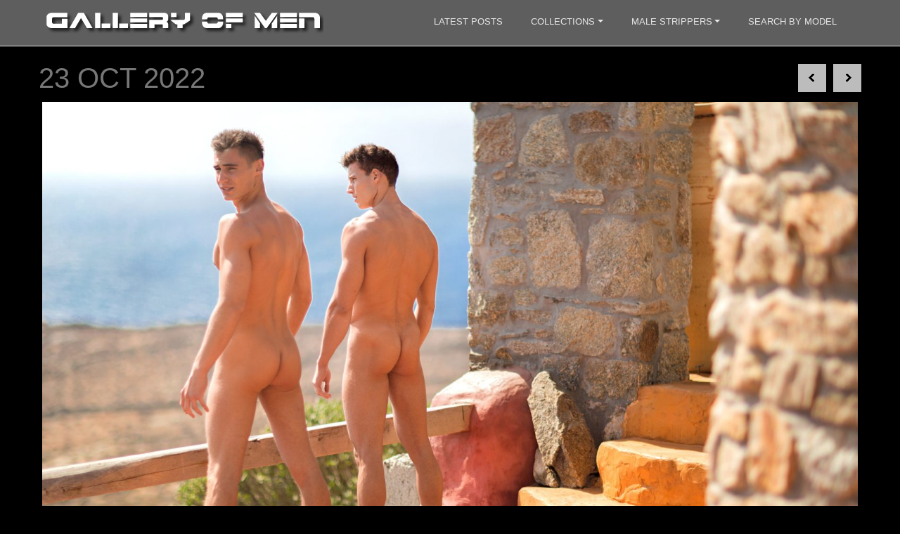

--- FILE ---
content_type: text/html; charset=UTF-8
request_url: https://galleryofmen.com/wallpapers/rearview-two-fit-young-guys/
body_size: 58706
content:
<!DOCTYPE html>
<html lang="en-US">
<head>
    <meta charset="UTF-8">
    <meta name="viewport" content="width=device-width, initial-scale=1">
    <meta http-equiv="X-UA-Compatible" content="IE=edge">
    <link rel="profile" href="http://gmpg.org/xfn/11">
<title>Rearview Two Fit Young Guys &#8211; Gallery of Men</title>
<meta name='robots' content='max-image-preview:large' />
<link rel='dns-prefetch' href='//s.w.org' />
		<!-- This site uses the Google Analytics by ExactMetrics plugin v8.11.1 - Using Analytics tracking - https://www.exactmetrics.com/ -->
							<script src="//www.googletagmanager.com/gtag/js?id=G-CMYNHEHRZP"  data-cfasync="false" data-wpfc-render="false" type="text/javascript" async></script>
			<script data-cfasync="false" data-wpfc-render="false" type="text/javascript">
				var em_version = '8.11.1';
				var em_track_user = true;
				var em_no_track_reason = '';
								var ExactMetricsDefaultLocations = {"page_location":"https:\/\/galleryofmen.com\/wallpapers\/rearview-two-fit-young-guys\/"};
								if ( typeof ExactMetricsPrivacyGuardFilter === 'function' ) {
					var ExactMetricsLocations = (typeof ExactMetricsExcludeQuery === 'object') ? ExactMetricsPrivacyGuardFilter( ExactMetricsExcludeQuery ) : ExactMetricsPrivacyGuardFilter( ExactMetricsDefaultLocations );
				} else {
					var ExactMetricsLocations = (typeof ExactMetricsExcludeQuery === 'object') ? ExactMetricsExcludeQuery : ExactMetricsDefaultLocations;
				}

								var disableStrs = [
										'ga-disable-G-CMYNHEHRZP',
									];

				/* Function to detect opted out users */
				function __gtagTrackerIsOptedOut() {
					for (var index = 0; index < disableStrs.length; index++) {
						if (document.cookie.indexOf(disableStrs[index] + '=true') > -1) {
							return true;
						}
					}

					return false;
				}

				/* Disable tracking if the opt-out cookie exists. */
				if (__gtagTrackerIsOptedOut()) {
					for (var index = 0; index < disableStrs.length; index++) {
						window[disableStrs[index]] = true;
					}
				}

				/* Opt-out function */
				function __gtagTrackerOptout() {
					for (var index = 0; index < disableStrs.length; index++) {
						document.cookie = disableStrs[index] + '=true; expires=Thu, 31 Dec 2099 23:59:59 UTC; path=/';
						window[disableStrs[index]] = true;
					}
				}

				if ('undefined' === typeof gaOptout) {
					function gaOptout() {
						__gtagTrackerOptout();
					}
				}
								window.dataLayer = window.dataLayer || [];

				window.ExactMetricsDualTracker = {
					helpers: {},
					trackers: {},
				};
				if (em_track_user) {
					function __gtagDataLayer() {
						dataLayer.push(arguments);
					}

					function __gtagTracker(type, name, parameters) {
						if (!parameters) {
							parameters = {};
						}

						if (parameters.send_to) {
							__gtagDataLayer.apply(null, arguments);
							return;
						}

						if (type === 'event') {
														parameters.send_to = exactmetrics_frontend.v4_id;
							var hookName = name;
							if (typeof parameters['event_category'] !== 'undefined') {
								hookName = parameters['event_category'] + ':' + name;
							}

							if (typeof ExactMetricsDualTracker.trackers[hookName] !== 'undefined') {
								ExactMetricsDualTracker.trackers[hookName](parameters);
							} else {
								__gtagDataLayer('event', name, parameters);
							}
							
						} else {
							__gtagDataLayer.apply(null, arguments);
						}
					}

					__gtagTracker('js', new Date());
					__gtagTracker('set', {
						'developer_id.dNDMyYj': true,
											});
					if ( ExactMetricsLocations.page_location ) {
						__gtagTracker('set', ExactMetricsLocations);
					}
										__gtagTracker('config', 'G-CMYNHEHRZP', {"forceSSL":"true"} );
										window.gtag = __gtagTracker;										(function () {
						/* https://developers.google.com/analytics/devguides/collection/analyticsjs/ */
						/* ga and __gaTracker compatibility shim. */
						var noopfn = function () {
							return null;
						};
						var newtracker = function () {
							return new Tracker();
						};
						var Tracker = function () {
							return null;
						};
						var p = Tracker.prototype;
						p.get = noopfn;
						p.set = noopfn;
						p.send = function () {
							var args = Array.prototype.slice.call(arguments);
							args.unshift('send');
							__gaTracker.apply(null, args);
						};
						var __gaTracker = function () {
							var len = arguments.length;
							if (len === 0) {
								return;
							}
							var f = arguments[len - 1];
							if (typeof f !== 'object' || f === null || typeof f.hitCallback !== 'function') {
								if ('send' === arguments[0]) {
									var hitConverted, hitObject = false, action;
									if ('event' === arguments[1]) {
										if ('undefined' !== typeof arguments[3]) {
											hitObject = {
												'eventAction': arguments[3],
												'eventCategory': arguments[2],
												'eventLabel': arguments[4],
												'value': arguments[5] ? arguments[5] : 1,
											}
										}
									}
									if ('pageview' === arguments[1]) {
										if ('undefined' !== typeof arguments[2]) {
											hitObject = {
												'eventAction': 'page_view',
												'page_path': arguments[2],
											}
										}
									}
									if (typeof arguments[2] === 'object') {
										hitObject = arguments[2];
									}
									if (typeof arguments[5] === 'object') {
										Object.assign(hitObject, arguments[5]);
									}
									if ('undefined' !== typeof arguments[1].hitType) {
										hitObject = arguments[1];
										if ('pageview' === hitObject.hitType) {
											hitObject.eventAction = 'page_view';
										}
									}
									if (hitObject) {
										action = 'timing' === arguments[1].hitType ? 'timing_complete' : hitObject.eventAction;
										hitConverted = mapArgs(hitObject);
										__gtagTracker('event', action, hitConverted);
									}
								}
								return;
							}

							function mapArgs(args) {
								var arg, hit = {};
								var gaMap = {
									'eventCategory': 'event_category',
									'eventAction': 'event_action',
									'eventLabel': 'event_label',
									'eventValue': 'event_value',
									'nonInteraction': 'non_interaction',
									'timingCategory': 'event_category',
									'timingVar': 'name',
									'timingValue': 'value',
									'timingLabel': 'event_label',
									'page': 'page_path',
									'location': 'page_location',
									'title': 'page_title',
									'referrer' : 'page_referrer',
								};
								for (arg in args) {
																		if (!(!args.hasOwnProperty(arg) || !gaMap.hasOwnProperty(arg))) {
										hit[gaMap[arg]] = args[arg];
									} else {
										hit[arg] = args[arg];
									}
								}
								return hit;
							}

							try {
								f.hitCallback();
							} catch (ex) {
							}
						};
						__gaTracker.create = newtracker;
						__gaTracker.getByName = newtracker;
						__gaTracker.getAll = function () {
							return [];
						};
						__gaTracker.remove = noopfn;
						__gaTracker.loaded = true;
						window['__gaTracker'] = __gaTracker;
					})();
									} else {
										console.log("");
					(function () {
						function __gtagTracker() {
							return null;
						}

						window['__gtagTracker'] = __gtagTracker;
						window['gtag'] = __gtagTracker;
					})();
									}
			</script>
							<!-- / Google Analytics by ExactMetrics -->
		<script type="text/javascript">
window._wpemojiSettings = {"baseUrl":"https:\/\/s.w.org\/images\/core\/emoji\/14.0.0\/72x72\/","ext":".png","svgUrl":"https:\/\/s.w.org\/images\/core\/emoji\/14.0.0\/svg\/","svgExt":".svg","source":{"concatemoji":"https:\/\/galleryofmen.com\/wp-includes\/js\/wp-emoji-release.min.js?ver=8577439cc06abaf606c48cdc2898f8a1"}};
/*! This file is auto-generated */
!function(e,a,t){var n,r,o,i=a.createElement("canvas"),p=i.getContext&&i.getContext("2d");function s(e,t){var a=String.fromCharCode,e=(p.clearRect(0,0,i.width,i.height),p.fillText(a.apply(this,e),0,0),i.toDataURL());return p.clearRect(0,0,i.width,i.height),p.fillText(a.apply(this,t),0,0),e===i.toDataURL()}function c(e){var t=a.createElement("script");t.src=e,t.defer=t.type="text/javascript",a.getElementsByTagName("head")[0].appendChild(t)}for(o=Array("flag","emoji"),t.supports={everything:!0,everythingExceptFlag:!0},r=0;r<o.length;r++)t.supports[o[r]]=function(e){if(!p||!p.fillText)return!1;switch(p.textBaseline="top",p.font="600 32px Arial",e){case"flag":return s([127987,65039,8205,9895,65039],[127987,65039,8203,9895,65039])?!1:!s([55356,56826,55356,56819],[55356,56826,8203,55356,56819])&&!s([55356,57332,56128,56423,56128,56418,56128,56421,56128,56430,56128,56423,56128,56447],[55356,57332,8203,56128,56423,8203,56128,56418,8203,56128,56421,8203,56128,56430,8203,56128,56423,8203,56128,56447]);case"emoji":return!s([129777,127995,8205,129778,127999],[129777,127995,8203,129778,127999])}return!1}(o[r]),t.supports.everything=t.supports.everything&&t.supports[o[r]],"flag"!==o[r]&&(t.supports.everythingExceptFlag=t.supports.everythingExceptFlag&&t.supports[o[r]]);t.supports.everythingExceptFlag=t.supports.everythingExceptFlag&&!t.supports.flag,t.DOMReady=!1,t.readyCallback=function(){t.DOMReady=!0},t.supports.everything||(n=function(){t.readyCallback()},a.addEventListener?(a.addEventListener("DOMContentLoaded",n,!1),e.addEventListener("load",n,!1)):(e.attachEvent("onload",n),a.attachEvent("onreadystatechange",function(){"complete"===a.readyState&&t.readyCallback()})),(e=t.source||{}).concatemoji?c(e.concatemoji):e.wpemoji&&e.twemoji&&(c(e.twemoji),c(e.wpemoji)))}(window,document,window._wpemojiSettings);
</script>
<style type="text/css">
img.wp-smiley,
img.emoji {
	display: inline !important;
	border: none !important;
	box-shadow: none !important;
	height: 1em !important;
	width: 1em !important;
	margin: 0 0.07em !important;
	vertical-align: -0.1em !important;
	background: none !important;
	padding: 0 !important;
}
</style>
	<link rel='stylesheet' id='wp-block-library-css'  href='https://galleryofmen.com/wp-includes/css/dist/block-library/style.min.css?ver=8577439cc06abaf606c48cdc2898f8a1' type='text/css' media='all' />
<style id='global-styles-inline-css' type='text/css'>
body{--wp--preset--color--black: #000000;--wp--preset--color--cyan-bluish-gray: #abb8c3;--wp--preset--color--white: #ffffff;--wp--preset--color--pale-pink: #f78da7;--wp--preset--color--vivid-red: #cf2e2e;--wp--preset--color--luminous-vivid-orange: #ff6900;--wp--preset--color--luminous-vivid-amber: #fcb900;--wp--preset--color--light-green-cyan: #7bdcb5;--wp--preset--color--vivid-green-cyan: #00d084;--wp--preset--color--pale-cyan-blue: #8ed1fc;--wp--preset--color--vivid-cyan-blue: #0693e3;--wp--preset--color--vivid-purple: #9b51e0;--wp--preset--gradient--vivid-cyan-blue-to-vivid-purple: linear-gradient(135deg,rgba(6,147,227,1) 0%,rgb(155,81,224) 100%);--wp--preset--gradient--light-green-cyan-to-vivid-green-cyan: linear-gradient(135deg,rgb(122,220,180) 0%,rgb(0,208,130) 100%);--wp--preset--gradient--luminous-vivid-amber-to-luminous-vivid-orange: linear-gradient(135deg,rgba(252,185,0,1) 0%,rgba(255,105,0,1) 100%);--wp--preset--gradient--luminous-vivid-orange-to-vivid-red: linear-gradient(135deg,rgba(255,105,0,1) 0%,rgb(207,46,46) 100%);--wp--preset--gradient--very-light-gray-to-cyan-bluish-gray: linear-gradient(135deg,rgb(238,238,238) 0%,rgb(169,184,195) 100%);--wp--preset--gradient--cool-to-warm-spectrum: linear-gradient(135deg,rgb(74,234,220) 0%,rgb(151,120,209) 20%,rgb(207,42,186) 40%,rgb(238,44,130) 60%,rgb(251,105,98) 80%,rgb(254,248,76) 100%);--wp--preset--gradient--blush-light-purple: linear-gradient(135deg,rgb(255,206,236) 0%,rgb(152,150,240) 100%);--wp--preset--gradient--blush-bordeaux: linear-gradient(135deg,rgb(254,205,165) 0%,rgb(254,45,45) 50%,rgb(107,0,62) 100%);--wp--preset--gradient--luminous-dusk: linear-gradient(135deg,rgb(255,203,112) 0%,rgb(199,81,192) 50%,rgb(65,88,208) 100%);--wp--preset--gradient--pale-ocean: linear-gradient(135deg,rgb(255,245,203) 0%,rgb(182,227,212) 50%,rgb(51,167,181) 100%);--wp--preset--gradient--electric-grass: linear-gradient(135deg,rgb(202,248,128) 0%,rgb(113,206,126) 100%);--wp--preset--gradient--midnight: linear-gradient(135deg,rgb(2,3,129) 0%,rgb(40,116,252) 100%);--wp--preset--duotone--dark-grayscale: url('#wp-duotone-dark-grayscale');--wp--preset--duotone--grayscale: url('#wp-duotone-grayscale');--wp--preset--duotone--purple-yellow: url('#wp-duotone-purple-yellow');--wp--preset--duotone--blue-red: url('#wp-duotone-blue-red');--wp--preset--duotone--midnight: url('#wp-duotone-midnight');--wp--preset--duotone--magenta-yellow: url('#wp-duotone-magenta-yellow');--wp--preset--duotone--purple-green: url('#wp-duotone-purple-green');--wp--preset--duotone--blue-orange: url('#wp-duotone-blue-orange');--wp--preset--font-size--small: 13px;--wp--preset--font-size--medium: 20px;--wp--preset--font-size--large: 36px;--wp--preset--font-size--x-large: 42px;}.has-black-color{color: var(--wp--preset--color--black) !important;}.has-cyan-bluish-gray-color{color: var(--wp--preset--color--cyan-bluish-gray) !important;}.has-white-color{color: var(--wp--preset--color--white) !important;}.has-pale-pink-color{color: var(--wp--preset--color--pale-pink) !important;}.has-vivid-red-color{color: var(--wp--preset--color--vivid-red) !important;}.has-luminous-vivid-orange-color{color: var(--wp--preset--color--luminous-vivid-orange) !important;}.has-luminous-vivid-amber-color{color: var(--wp--preset--color--luminous-vivid-amber) !important;}.has-light-green-cyan-color{color: var(--wp--preset--color--light-green-cyan) !important;}.has-vivid-green-cyan-color{color: var(--wp--preset--color--vivid-green-cyan) !important;}.has-pale-cyan-blue-color{color: var(--wp--preset--color--pale-cyan-blue) !important;}.has-vivid-cyan-blue-color{color: var(--wp--preset--color--vivid-cyan-blue) !important;}.has-vivid-purple-color{color: var(--wp--preset--color--vivid-purple) !important;}.has-black-background-color{background-color: var(--wp--preset--color--black) !important;}.has-cyan-bluish-gray-background-color{background-color: var(--wp--preset--color--cyan-bluish-gray) !important;}.has-white-background-color{background-color: var(--wp--preset--color--white) !important;}.has-pale-pink-background-color{background-color: var(--wp--preset--color--pale-pink) !important;}.has-vivid-red-background-color{background-color: var(--wp--preset--color--vivid-red) !important;}.has-luminous-vivid-orange-background-color{background-color: var(--wp--preset--color--luminous-vivid-orange) !important;}.has-luminous-vivid-amber-background-color{background-color: var(--wp--preset--color--luminous-vivid-amber) !important;}.has-light-green-cyan-background-color{background-color: var(--wp--preset--color--light-green-cyan) !important;}.has-vivid-green-cyan-background-color{background-color: var(--wp--preset--color--vivid-green-cyan) !important;}.has-pale-cyan-blue-background-color{background-color: var(--wp--preset--color--pale-cyan-blue) !important;}.has-vivid-cyan-blue-background-color{background-color: var(--wp--preset--color--vivid-cyan-blue) !important;}.has-vivid-purple-background-color{background-color: var(--wp--preset--color--vivid-purple) !important;}.has-black-border-color{border-color: var(--wp--preset--color--black) !important;}.has-cyan-bluish-gray-border-color{border-color: var(--wp--preset--color--cyan-bluish-gray) !important;}.has-white-border-color{border-color: var(--wp--preset--color--white) !important;}.has-pale-pink-border-color{border-color: var(--wp--preset--color--pale-pink) !important;}.has-vivid-red-border-color{border-color: var(--wp--preset--color--vivid-red) !important;}.has-luminous-vivid-orange-border-color{border-color: var(--wp--preset--color--luminous-vivid-orange) !important;}.has-luminous-vivid-amber-border-color{border-color: var(--wp--preset--color--luminous-vivid-amber) !important;}.has-light-green-cyan-border-color{border-color: var(--wp--preset--color--light-green-cyan) !important;}.has-vivid-green-cyan-border-color{border-color: var(--wp--preset--color--vivid-green-cyan) !important;}.has-pale-cyan-blue-border-color{border-color: var(--wp--preset--color--pale-cyan-blue) !important;}.has-vivid-cyan-blue-border-color{border-color: var(--wp--preset--color--vivid-cyan-blue) !important;}.has-vivid-purple-border-color{border-color: var(--wp--preset--color--vivid-purple) !important;}.has-vivid-cyan-blue-to-vivid-purple-gradient-background{background: var(--wp--preset--gradient--vivid-cyan-blue-to-vivid-purple) !important;}.has-light-green-cyan-to-vivid-green-cyan-gradient-background{background: var(--wp--preset--gradient--light-green-cyan-to-vivid-green-cyan) !important;}.has-luminous-vivid-amber-to-luminous-vivid-orange-gradient-background{background: var(--wp--preset--gradient--luminous-vivid-amber-to-luminous-vivid-orange) !important;}.has-luminous-vivid-orange-to-vivid-red-gradient-background{background: var(--wp--preset--gradient--luminous-vivid-orange-to-vivid-red) !important;}.has-very-light-gray-to-cyan-bluish-gray-gradient-background{background: var(--wp--preset--gradient--very-light-gray-to-cyan-bluish-gray) !important;}.has-cool-to-warm-spectrum-gradient-background{background: var(--wp--preset--gradient--cool-to-warm-spectrum) !important;}.has-blush-light-purple-gradient-background{background: var(--wp--preset--gradient--blush-light-purple) !important;}.has-blush-bordeaux-gradient-background{background: var(--wp--preset--gradient--blush-bordeaux) !important;}.has-luminous-dusk-gradient-background{background: var(--wp--preset--gradient--luminous-dusk) !important;}.has-pale-ocean-gradient-background{background: var(--wp--preset--gradient--pale-ocean) !important;}.has-electric-grass-gradient-background{background: var(--wp--preset--gradient--electric-grass) !important;}.has-midnight-gradient-background{background: var(--wp--preset--gradient--midnight) !important;}.has-small-font-size{font-size: var(--wp--preset--font-size--small) !important;}.has-medium-font-size{font-size: var(--wp--preset--font-size--medium) !important;}.has-large-font-size{font-size: var(--wp--preset--font-size--large) !important;}.has-x-large-font-size{font-size: var(--wp--preset--font-size--x-large) !important;}
</style>
<link rel='stylesheet' id='wp-bootstrap-starter-bootstrap-css-css'  href='https://galleryofmen.com/wp-content/themes/GOM2/inc/assets/css/bootstrap.min.css?ver=8577439cc06abaf606c48cdc2898f8a1' type='text/css' media='all' />
<link rel='stylesheet' id='wp-bootstrap-starter-fontawesome-cdn-css'  href='https://galleryofmen.com/wp-content/themes/GOM2/inc/assets/css/fontawesome.min.css?ver=8577439cc06abaf606c48cdc2898f8a1' type='text/css' media='all' />
<link rel='stylesheet' id='wp-bootstrap-starter-style-css'  href='https://galleryofmen.com/wp-content/themes/GOM2/style.css?ver=8577439cc06abaf606c48cdc2898f8a1' type='text/css' media='all' />
<script type='text/javascript' src='https://galleryofmen.com/wp-content/plugins/google-analytics-dashboard-for-wp/assets/js/frontend-gtag.min.js?ver=8.11.1' id='exactmetrics-frontend-script-js'></script>
<script data-cfasync="false" data-wpfc-render="false" type="text/javascript" id='exactmetrics-frontend-script-js-extra'>/* <![CDATA[ */
var exactmetrics_frontend = {"js_events_tracking":"true","download_extensions":"zip,mp3,mpeg,pdf,docx,pptx,xlsx,rar","inbound_paths":"[{\"path\":\"\\\/go\\\/\",\"label\":\"affiliate\"},{\"path\":\"\\\/recommend\\\/\",\"label\":\"affiliate\"}]","home_url":"https:\/\/galleryofmen.com","hash_tracking":"false","v4_id":"G-CMYNHEHRZP"};/* ]]> */
</script>
<script type='text/javascript' src='https://galleryofmen.com/wp-includes/js/jquery/jquery.min.js?ver=3.6.0' id='jquery-core-js'></script>
<script type='text/javascript' src='https://galleryofmen.com/wp-includes/js/jquery/jquery-migrate.min.js?ver=3.3.2' id='jquery-migrate-js'></script>
<!--[if lt IE 9]>
<script type='text/javascript' src='https://galleryofmen.com/wp-content/themes/GOM2/inc/assets/js/html5.js?ver=3.7.0' id='html5hiv-js'></script>
<![endif]-->
<link rel="https://api.w.org/" href="https://galleryofmen.com/wp-json/" /><link rel="alternate" type="application/json" href="https://galleryofmen.com/wp-json/wp/v2/posts/257180" /><link rel="canonical" href="https://galleryofmen.com/wallpapers/rearview-two-fit-young-guys/" />
<link rel="alternate" type="application/json+oembed" href="https://galleryofmen.com/wp-json/oembed/1.0/embed?url=https%3A%2F%2Fgalleryofmen.com%2Fwallpapers%2Frearview-two-fit-young-guys%2F" />
<link rel="alternate" type="text/xml+oembed" href="https://galleryofmen.com/wp-json/oembed/1.0/embed?url=https%3A%2F%2Fgalleryofmen.com%2Fwallpapers%2Frearview-two-fit-young-guys%2F&#038;format=xml" />
<!-- powered by WP-AdminTools -->
<style>
	#lightGallery-slider .info .desc
	{
		direction: ltr !important;
		text-align: center !important;
	}
	#lightGallery-slider .info .title
	{
		direction: ltr !important;
		text-align: center !important;
	}
	</style>      <script type="text/javascript">
         var string = ".wp-lightbox-bank,", ie, ieVersion, lightease;
         jQuery(document).ready(function ($) {
                     string = ".gallery-item, ";
                        string += ".wp-caption > a, ";
                        string += "a:has(img[class*=wp-image-])";
                     if (navigator.appName == "Microsoft Internet Explorer") {
               //Set IE as true
               ie = true;
               //Create a user agent var
               var ua = navigator.userAgent;
               //Write a new regEx to find the version number
               var re = new RegExp("MSIE ([0-9]{1,}[.0-9]{0,})");
               //If the regEx through the userAgent is not null
               if (re.exec(ua) != null) {
                  //Set the IE version
                  ieVersion = parseInt(RegExp.$1);
               }
            }
            if (ie = true && ieVersion <= 9)
            {
               lightease = "";
            } else
            {
               lightease = "ease";
            }
            var selector = string.replace(/,\s*$/, "");
            jQuery(selector).lightGallery({
               caption: false,
               desc: false,
               disableOther: true,
               closable: true,
               errorMessage: "Could not load the item. Make sure the path is correct and item exist.",
               easing: lightease
            });
         });

      </script>
      <link rel="pingback" href="https://galleryofmen.com/xmlrpc.php">    <style type="text/css">
        #page-sub-header { background: #fff; }
    </style>
    <link rel="icon" href="https://galleryofmen.com/wp-content/uploads/2021/12/cropped-Untitled-1-32x32.png" sizes="32x32" />
<link rel="icon" href="https://galleryofmen.com/wp-content/uploads/2021/12/cropped-Untitled-1-192x192.png" sizes="192x192" />
<link rel="apple-touch-icon" href="https://galleryofmen.com/wp-content/uploads/2021/12/cropped-Untitled-1-180x180.png" />
<meta name="msapplication-TileImage" content="https://galleryofmen.com/wp-content/uploads/2021/12/cropped-Untitled-1-270x270.png" />
<script async src="https://www.googletagmanager.com/gtag/js?id=UA-52641101-1"></script>
<!--<script>
  window.dataLayer = window.dataLayer || [];
  function gtag(){dataLayer.push(arguments);}
  gtag('js', new Date());

  gtag('config', 'UA-52641101-1');
</script>-->
</head>

<body class="post-template-default single single-post postid-257180 single-format-standard"><a id="button"></a>
<svg xmlns="http://www.w3.org/2000/svg" viewBox="0 0 0 0" width="0" height="0" focusable="false" role="none" style="visibility: hidden; position: absolute; left: -9999px; overflow: hidden;" ><defs><filter id="wp-duotone-dark-grayscale"><feColorMatrix color-interpolation-filters="sRGB" type="matrix" values=" .299 .587 .114 0 0 .299 .587 .114 0 0 .299 .587 .114 0 0 .299 .587 .114 0 0 " /><feComponentTransfer color-interpolation-filters="sRGB" ><feFuncR type="table" tableValues="0 0.49803921568627" /><feFuncG type="table" tableValues="0 0.49803921568627" /><feFuncB type="table" tableValues="0 0.49803921568627" /><feFuncA type="table" tableValues="1 1" /></feComponentTransfer><feComposite in2="SourceGraphic" operator="in" /></filter></defs></svg><svg xmlns="http://www.w3.org/2000/svg" viewBox="0 0 0 0" width="0" height="0" focusable="false" role="none" style="visibility: hidden; position: absolute; left: -9999px; overflow: hidden;" ><defs><filter id="wp-duotone-grayscale"><feColorMatrix color-interpolation-filters="sRGB" type="matrix" values=" .299 .587 .114 0 0 .299 .587 .114 0 0 .299 .587 .114 0 0 .299 .587 .114 0 0 " /><feComponentTransfer color-interpolation-filters="sRGB" ><feFuncR type="table" tableValues="0 1" /><feFuncG type="table" tableValues="0 1" /><feFuncB type="table" tableValues="0 1" /><feFuncA type="table" tableValues="1 1" /></feComponentTransfer><feComposite in2="SourceGraphic" operator="in" /></filter></defs></svg><svg xmlns="http://www.w3.org/2000/svg" viewBox="0 0 0 0" width="0" height="0" focusable="false" role="none" style="visibility: hidden; position: absolute; left: -9999px; overflow: hidden;" ><defs><filter id="wp-duotone-purple-yellow"><feColorMatrix color-interpolation-filters="sRGB" type="matrix" values=" .299 .587 .114 0 0 .299 .587 .114 0 0 .299 .587 .114 0 0 .299 .587 .114 0 0 " /><feComponentTransfer color-interpolation-filters="sRGB" ><feFuncR type="table" tableValues="0.54901960784314 0.98823529411765" /><feFuncG type="table" tableValues="0 1" /><feFuncB type="table" tableValues="0.71764705882353 0.25490196078431" /><feFuncA type="table" tableValues="1 1" /></feComponentTransfer><feComposite in2="SourceGraphic" operator="in" /></filter></defs></svg><svg xmlns="http://www.w3.org/2000/svg" viewBox="0 0 0 0" width="0" height="0" focusable="false" role="none" style="visibility: hidden; position: absolute; left: -9999px; overflow: hidden;" ><defs><filter id="wp-duotone-blue-red"><feColorMatrix color-interpolation-filters="sRGB" type="matrix" values=" .299 .587 .114 0 0 .299 .587 .114 0 0 .299 .587 .114 0 0 .299 .587 .114 0 0 " /><feComponentTransfer color-interpolation-filters="sRGB" ><feFuncR type="table" tableValues="0 1" /><feFuncG type="table" tableValues="0 0.27843137254902" /><feFuncB type="table" tableValues="0.5921568627451 0.27843137254902" /><feFuncA type="table" tableValues="1 1" /></feComponentTransfer><feComposite in2="SourceGraphic" operator="in" /></filter></defs></svg><svg xmlns="http://www.w3.org/2000/svg" viewBox="0 0 0 0" width="0" height="0" focusable="false" role="none" style="visibility: hidden; position: absolute; left: -9999px; overflow: hidden;" ><defs><filter id="wp-duotone-midnight"><feColorMatrix color-interpolation-filters="sRGB" type="matrix" values=" .299 .587 .114 0 0 .299 .587 .114 0 0 .299 .587 .114 0 0 .299 .587 .114 0 0 " /><feComponentTransfer color-interpolation-filters="sRGB" ><feFuncR type="table" tableValues="0 0" /><feFuncG type="table" tableValues="0 0.64705882352941" /><feFuncB type="table" tableValues="0 1" /><feFuncA type="table" tableValues="1 1" /></feComponentTransfer><feComposite in2="SourceGraphic" operator="in" /></filter></defs></svg><svg xmlns="http://www.w3.org/2000/svg" viewBox="0 0 0 0" width="0" height="0" focusable="false" role="none" style="visibility: hidden; position: absolute; left: -9999px; overflow: hidden;" ><defs><filter id="wp-duotone-magenta-yellow"><feColorMatrix color-interpolation-filters="sRGB" type="matrix" values=" .299 .587 .114 0 0 .299 .587 .114 0 0 .299 .587 .114 0 0 .299 .587 .114 0 0 " /><feComponentTransfer color-interpolation-filters="sRGB" ><feFuncR type="table" tableValues="0.78039215686275 1" /><feFuncG type="table" tableValues="0 0.94901960784314" /><feFuncB type="table" tableValues="0.35294117647059 0.47058823529412" /><feFuncA type="table" tableValues="1 1" /></feComponentTransfer><feComposite in2="SourceGraphic" operator="in" /></filter></defs></svg><svg xmlns="http://www.w3.org/2000/svg" viewBox="0 0 0 0" width="0" height="0" focusable="false" role="none" style="visibility: hidden; position: absolute; left: -9999px; overflow: hidden;" ><defs><filter id="wp-duotone-purple-green"><feColorMatrix color-interpolation-filters="sRGB" type="matrix" values=" .299 .587 .114 0 0 .299 .587 .114 0 0 .299 .587 .114 0 0 .299 .587 .114 0 0 " /><feComponentTransfer color-interpolation-filters="sRGB" ><feFuncR type="table" tableValues="0.65098039215686 0.40392156862745" /><feFuncG type="table" tableValues="0 1" /><feFuncB type="table" tableValues="0.44705882352941 0.4" /><feFuncA type="table" tableValues="1 1" /></feComponentTransfer><feComposite in2="SourceGraphic" operator="in" /></filter></defs></svg><svg xmlns="http://www.w3.org/2000/svg" viewBox="0 0 0 0" width="0" height="0" focusable="false" role="none" style="visibility: hidden; position: absolute; left: -9999px; overflow: hidden;" ><defs><filter id="wp-duotone-blue-orange"><feColorMatrix color-interpolation-filters="sRGB" type="matrix" values=" .299 .587 .114 0 0 .299 .587 .114 0 0 .299 .587 .114 0 0 .299 .587 .114 0 0 " /><feComponentTransfer color-interpolation-filters="sRGB" ><feFuncR type="table" tableValues="0.098039215686275 1" /><feFuncG type="table" tableValues="0 0.66274509803922" /><feFuncB type="table" tableValues="0.84705882352941 0.41960784313725" /><feFuncA type="table" tableValues="1 1" /></feComponentTransfer><feComposite in2="SourceGraphic" operator="in" /></filter></defs></svg>
<div id="page" class="site">
    	<header id="masthead" class="site-header navbar-static-top navbar-light" role="banner">
        <div class="container">
            <nav class="navbar navbar-expand-lg p-0">
                <div class="navbar-brand">
                                            <a class="site-title" href="https://galleryofmen.com/"><img src="/wp-content/themes/GOM2/inc/assets/img/logo.png" alt="Gallery of Men"></a>
                    
                </div>
                <button class="navbar-toggler" type="button" data-toggle="collapse" data-target="#main-nav" aria-controls="" aria-expanded="false" aria-label="Toggle navigation">
                    <span class="navbar-toggler-icon"></span>
                </button>

                <div id="main-nav" class="collapse navbar-collapse justify-content-end"><ul id="menu-primary-navigation" class="navbar-nav"><li itemscope="itemscope" itemtype="https://www.schema.org/SiteNavigationElement" id="menu-item-332285" class="menu-item menu-item-type-post_type menu-item-object-page menu-item-332285 nav-item"><a title="Latest Posts" href="https://galleryofmen.com/latest-posts/" class="nav-link">Latest Posts</a></li>
<li itemscope="itemscope" itemtype="https://www.schema.org/SiteNavigationElement" id="menu-item-332286" class="sub-menu-columns open-left menu-item menu-item-type-custom menu-item-object-custom menu-item-has-children dropdown menu-item-332286 nav-item"><a title="Collections" href="#" data-toggle="dropdown" aria-haspopup="true" aria-expanded="false" class="dropdown-toggle nav-link" id="menu-item-dropdown-332286">Collections</a>
<ul class="dropdown-menu" aria-labelledby="menu-item-dropdown-332286" role="menu">
	<li itemscope="itemscope" itemtype="https://www.schema.org/SiteNavigationElement" id="menu-item-354470" class="menu-item menu-item-type-post_type menu-item-object-page menu-item-354470 nav-item"><a title="Baptist Boys" href="https://galleryofmen.com/baptist-boys/" class="dropdown-item">Baptist Boys</a></li>
	<li itemscope="itemscope" itemtype="https://www.schema.org/SiteNavigationElement" id="menu-item-332287" class="menu-item menu-item-type-taxonomy menu-item-object-category menu-item-332287 nav-item"><a title="Bel Ami" href="https://galleryofmen.com/gallery/bel-ami/" class="dropdown-item">Bel Ami</a></li>
	<li itemscope="itemscope" itemtype="https://www.schema.org/SiteNavigationElement" id="menu-item-332288" class="menu-item menu-item-type-taxonomy menu-item-object-category menu-item-332288 nav-item"><a title="Bentley Race" href="https://galleryofmen.com/gallery/bentley-race/" class="dropdown-item">Bentley Race</a></li>
	<li itemscope="itemscope" itemtype="https://www.schema.org/SiteNavigationElement" id="menu-item-368631" class="menu-item menu-item-type-post_type menu-item-object-page menu-item-368631 nav-item"><a title="Beta Beta Pi" href="https://galleryofmen.com/beta-beta-pi/" class="dropdown-item">Beta Beta Pi</a></li>
	<li itemscope="itemscope" itemtype="https://www.schema.org/SiteNavigationElement" id="menu-item-332289" class="menu-item menu-item-type-taxonomy menu-item-object-category menu-item-332289 nav-item"><a title="Boy For Sale" href="https://galleryofmen.com/gallery/boy-for-sale/" class="dropdown-item">Boy For Sale</a></li>
	<li itemscope="itemscope" itemtype="https://www.schema.org/SiteNavigationElement" id="menu-item-294092" class="menu-item menu-item-type-post_type menu-item-object-page menu-item-294092 nav-item"><a title="Bro Network" href="https://galleryofmen.com/bro-network/" class="dropdown-item">Bro Network</a></li>
	<li itemscope="itemscope" itemtype="https://www.schema.org/SiteNavigationElement" id="menu-item-332292" class="menu-item menu-item-type-taxonomy menu-item-object-category menu-item-332292 nav-item"><a title="Cade Maddox" href="https://galleryofmen.com/gallery/cade-maddox/" class="dropdown-item">Cade Maddox</a></li>
	<li itemscope="itemscope" itemtype="https://www.schema.org/SiteNavigationElement" id="menu-item-379209" class="menu-item menu-item-type-post_type menu-item-object-page menu-item-379209 nav-item"><a title="Carnal+ Originals" href="https://galleryofmen.com/carnal-originals/" class="dropdown-item">Carnal+ Originals</a></li>
	<li itemscope="itemscope" itemtype="https://www.schema.org/SiteNavigationElement" id="menu-item-342229" class="menu-item menu-item-type-post_type menu-item-object-page menu-item-342229 nav-item"><a title="Catholic Boys" href="https://galleryofmen.com/catholic-boys/" class="dropdown-item">Catholic Boys</a></li>
	<li itemscope="itemscope" itemtype="https://www.schema.org/SiteNavigationElement" id="menu-item-339501" class="menu-item menu-item-type-post_type menu-item-object-page menu-item-339501 nav-item"><a title="Cocky Boys" href="https://galleryofmen.com/cocky-boys/" class="dropdown-item">Cocky Boys</a></li>
	<li itemscope="itemscope" itemtype="https://www.schema.org/SiteNavigationElement" id="menu-item-315417" class="menu-item menu-item-type-post_type menu-item-object-page menu-item-315417 nav-item"><a title="Cum Dump Sluts" href="https://galleryofmen.com/cum-dump-sluts/" class="dropdown-item">Cum Dump Sluts</a></li>
	<li itemscope="itemscope" itemtype="https://www.schema.org/SiteNavigationElement" id="menu-item-332294" class="menu-item menu-item-type-taxonomy menu-item-object-category menu-item-332294 nav-item"><a title="Czech Hunter" href="https://galleryofmen.com/gallery/czech-hunter/" class="dropdown-item">Czech Hunter</a></li>
	<li itemscope="itemscope" itemtype="https://www.schema.org/SiteNavigationElement" id="menu-item-332295" class="menu-item menu-item-type-taxonomy menu-item-object-category menu-item-332295 nav-item"><a title="Dad Creep" href="https://galleryofmen.com/gallery/dad-creep/" class="dropdown-item">Dad Creep</a></li>
	<li itemscope="itemscope" itemtype="https://www.schema.org/SiteNavigationElement" id="menu-item-332291" class="menu-item menu-item-type-taxonomy menu-item-object-category menu-item-332291 nav-item"><a title="Daddy on Twink" href="https://galleryofmen.com/gallery/daddy-on-twink/" class="dropdown-item">Daddy on Twink</a></li>
	<li itemscope="itemscope" itemtype="https://www.schema.org/SiteNavigationElement" id="menu-item-332296" class="menu-item menu-item-type-taxonomy menu-item-object-category menu-item-332296 nav-item"><a title="Freshmen" href="https://galleryofmen.com/gallery/freshmen/" class="dropdown-item">Freshmen</a></li>
	<li itemscope="itemscope" itemtype="https://www.schema.org/SiteNavigationElement" id="menu-item-334588" class="menu-item menu-item-type-post_type menu-item-object-page menu-item-334588 nav-item"><a title="Gaycest" href="https://galleryofmen.com/gaycest/" class="dropdown-item">Gaycest</a></li>
	<li itemscope="itemscope" itemtype="https://www.schema.org/SiteNavigationElement" id="menu-item-332297" class="menu-item menu-item-type-taxonomy menu-item-object-category menu-item-332297 nav-item"><a title="Hard Brit Lads" href="https://galleryofmen.com/gallery/hard-brit-lads/" class="dropdown-item">Hard Brit Lads</a></li>
	<li itemscope="itemscope" itemtype="https://www.schema.org/SiteNavigationElement" id="menu-item-332298" class="menu-item menu-item-type-taxonomy menu-item-object-category menu-item-332298 nav-item"><a title="Hung Fuckers" href="https://galleryofmen.com/gallery/hung-fuckers/" class="dropdown-item">Hung Fuckers</a></li>
	<li itemscope="itemscope" itemtype="https://www.schema.org/SiteNavigationElement" id="menu-item-332299" class="menu-item menu-item-type-taxonomy menu-item-object-category menu-item-332299 nav-item"><a title="Hung Young Brit" href="https://galleryofmen.com/gallery/hung-young-brit/" class="dropdown-item">Hung Young Brit</a></li>
	<li itemscope="itemscope" itemtype="https://www.schema.org/SiteNavigationElement" id="menu-item-332301" class="menu-item menu-item-type-taxonomy menu-item-object-category menu-item-332301 nav-item"><a title="Jock Breeders" href="https://galleryofmen.com/gallery/jock-breeders/" class="dropdown-item">Jock Breeders</a></li>
	<li itemscope="itemscope" itemtype="https://www.schema.org/SiteNavigationElement" id="menu-item-332302" class="menu-item menu-item-type-taxonomy menu-item-object-category menu-item-332302 nav-item"><a title="Kristen Bjorn" href="https://galleryofmen.com/gallery/kristen-bjorn/" class="dropdown-item">Kristen Bjorn</a></li>
	<li itemscope="itemscope" itemtype="https://www.schema.org/SiteNavigationElement" id="menu-item-332303" class="menu-item menu-item-type-taxonomy menu-item-object-category menu-item-332303 nav-item"><a title="Latin Leche" href="https://galleryofmen.com/gallery/latin-leche/" class="dropdown-item">Latin Leche</a></li>
	<li itemscope="itemscope" itemtype="https://www.schema.org/SiteNavigationElement" id="menu-item-83271" class="menu-item menu-item-type-post_type menu-item-object-page menu-item-83271 nav-item"><a title="Latin Loads" href="https://galleryofmen.com/latin-loads/" class="dropdown-item">Latin Loads</a></li>
	<li itemscope="itemscope" itemtype="https://www.schema.org/SiteNavigationElement" id="menu-item-27471" class="menu-item menu-item-type-post_type menu-item-object-page menu-item-27471 nav-item"><a title="Lucas Entertainment" href="https://galleryofmen.com/lucas-entertainment/" class="dropdown-item">Lucas Entertainment</a></li>
	<li itemscope="itemscope" itemtype="https://www.schema.org/SiteNavigationElement" id="menu-item-187830" class="menu-item menu-item-type-post_type menu-item-object-page menu-item-187830 nav-item"><a title="Masonic Boys" href="https://galleryofmen.com/masonic-boys/" class="dropdown-item">Masonic Boys</a></li>
	<li itemscope="itemscope" itemtype="https://www.schema.org/SiteNavigationElement" id="menu-item-212800" class="menu-item menu-item-type-post_type menu-item-object-page menu-item-212800 nav-item"><a title="MEN" href="https://galleryofmen.com/men/" class="dropdown-item">MEN</a></li>
	<li itemscope="itemscope" itemtype="https://www.schema.org/SiteNavigationElement" id="menu-item-122694" class="menu-item menu-item-type-post_type menu-item-object-page menu-item-122694 nav-item"><a title="Men At Play" href="https://galleryofmen.com/men-at-play/" class="dropdown-item">Men At Play</a></li>
	<li itemscope="itemscope" itemtype="https://www.schema.org/SiteNavigationElement" id="menu-item-324194" class="menu-item menu-item-type-post_type menu-item-object-page menu-item-324194 nav-item"><a title="Mika Ayden" href="https://galleryofmen.com/mika-ayden/" class="dropdown-item">Mika Ayden</a></li>
	<li itemscope="itemscope" itemtype="https://www.schema.org/SiteNavigationElement" id="menu-item-337584" class="menu-item menu-item-type-post_type menu-item-object-page menu-item-337584 nav-item"><a title="Randy Blue" href="https://galleryofmen.com/randy-blue/" class="dropdown-item">Randy Blue</a></li>
	<li itemscope="itemscope" itemtype="https://www.schema.org/SiteNavigationElement" id="menu-item-127522" class="menu-item menu-item-type-post_type menu-item-object-page menu-item-127522 nav-item"><a title="Raw Hole" href="https://galleryofmen.com/raw-hole/" class="dropdown-item">Raw Hole</a></li>
	<li itemscope="itemscope" itemtype="https://www.schema.org/SiteNavigationElement" id="menu-item-332979" class="menu-item menu-item-type-post_type menu-item-object-page menu-item-332979 nav-item"><a title="Stag Homme" href="https://galleryofmen.com/stag-homme/" class="dropdown-item">Stag Homme</a></li>
	<li itemscope="itemscope" itemtype="https://www.schema.org/SiteNavigationElement" id="menu-item-362090" class="menu-item menu-item-type-post_type menu-item-object-page menu-item-362090 nav-item"><a title="Stud Loads" href="https://galleryofmen.com/stud-loads/" class="dropdown-item">Stud Loads</a></li>
	<li itemscope="itemscope" itemtype="https://www.schema.org/SiteNavigationElement" id="menu-item-41515" class="menu-item menu-item-type-post_type menu-item-object-page menu-item-41515 nav-item"><a title="Tim Tales" href="https://galleryofmen.com/tim-tales/" class="dropdown-item">Tim Tales</a></li>
	<li itemscope="itemscope" itemtype="https://www.schema.org/SiteNavigationElement" id="menu-item-193807" class="menu-item menu-item-type-post_type menu-item-object-page menu-item-193807 nav-item"><a title="Touch That Boy" href="https://galleryofmen.com/touch-that-boy/" class="dropdown-item">Touch That Boy</a></li>
	<li itemscope="itemscope" itemtype="https://www.schema.org/SiteNavigationElement" id="menu-item-191794" class="menu-item menu-item-type-post_type menu-item-object-page menu-item-191794 nav-item"><a title="Twink Trade" href="https://galleryofmen.com/twink-trade/" class="dropdown-item">Twink Trade</a></li>
	<li itemscope="itemscope" itemtype="https://www.schema.org/SiteNavigationElement" id="menu-item-332305" class="menu-item menu-item-type-post_type menu-item-object-page menu-item-332305 nav-item"><a title="Wallpapers" href="https://galleryofmen.com/wallpapers/" class="dropdown-item">Wallpapers</a></li>
</ul>
</li>
<li itemscope="itemscope" itemtype="https://www.schema.org/SiteNavigationElement" id="menu-item-1005" class="menu-item menu-item-type-custom menu-item-object-custom menu-item-has-children dropdown menu-item-1005 nav-item"><a title="Male Strippers" href="#" data-toggle="dropdown" aria-haspopup="true" aria-expanded="false" class="dropdown-toggle nav-link" id="menu-item-dropdown-1005">Male Strippers</a>
<ul class="dropdown-menu" aria-labelledby="menu-item-dropdown-1005" role="menu">
	<li itemscope="itemscope" itemtype="https://www.schema.org/SiteNavigationElement" id="menu-item-1008" class="menu-item menu-item-type-post_type menu-item-object-page menu-item-1008 nav-item"><a title="Dancers Photos" href="https://galleryofmen.com/stockbar-male-dancers-photos/" class="dropdown-item">Dancers Photos</a></li>
	<li itemscope="itemscope" itemtype="https://www.schema.org/SiteNavigationElement" id="menu-item-1124" class="menu-item menu-item-type-post_type menu-item-object-page menu-item-1124 nav-item"><a title="Dancers Videos" href="https://galleryofmen.com/stockbar-male-dancers-videos/" class="dropdown-item">Dancers Videos</a></li>
</ul>
</li>
<li itemscope="itemscope" itemtype="https://www.schema.org/SiteNavigationElement" id="menu-item-332304" class="menu-item menu-item-type-post_type menu-item-object-page menu-item-332304 nav-item"><a title="Search By Model" href="https://galleryofmen.com/search-by-model/" class="nav-link">Search By Model</a></li>
</ul></div>
            </nav>
        </div>
	</header><!-- #masthead -->
	<div id="content" class="site-content">
		<div class="container">
			<div class="row">
                
<div class="container single-post">
    <div class="title">
    <h1 class="pull-left">
      23      Oct 2022    </h1>
  </div>
  <div class="portfolio-navigation-holder pull-right portfolio-navigation-top">
    <div class="portfolio-navigation">
      <div class="portfolio-prev">
        <a href="https://galleryofmen.com/wallpapers/muscular-hunk-in-white-shorts/" rel="next">Next post in category</a>      </div>
      <div class="portfolio-next">
        <a href="https://galleryofmen.com/wallpapers/four-muscular-studs-in-a-pool/" rel="prev">Next post in category</a>      </div>
    </div>
  </div>
  
	<!-- sfs forms added to the_content - adding as a comment so that it will not display, but will it fool spammers?
	<br>
    <br>
	<form action="https://galleryofmen.com/wp-comments-post.php" method="post" id="commentform1">
	<p><input name="author" id="author" value="" size="22"  aria-required="true" type="text">
	<label for="author"><small>Name (required)</small></label></p>

	<p><input name="email" id="email" value="" size="22"  aria-required="true" type="text">
	<label for="email"><small>Mail (will not be published) (required)</small></label></p>

	<p><input name="url" id="url" value="" size="22" type="text">
	<label for="url"><small>Website</small></label></p>
	<p><textarea name="comment" id="comment" cols="58" rows="10" ></textarea></p>

	<p>
	<input name="comment_post_ID" value="257180" id="comment_post_ID" type="hidden">
	<input name="comment_parent" id="comment_parent" value="0" type="hidden">
	</p>

	<p><input id="akismet_comment_nonce" name="akismet_comment_nonce" value="a7aae3f000" type="hidden"></p>
	</form>

	<form id="setupform1" method="post" action="wp-signup.php" >

	<input type="hidden" name="stage" value="validate-user-signup"   />
	<p ><input id="akismet_comment_nonce" name="akismet_comment_nonce" value="a7aae3f000" type="hidden"></p>		
	<p>
	<input id="signupblog" type="radio" name="signup_for" value="blog"  checked='checked' />
	<label class="checkbox" for="signupblog">Gimme a site!</label>
	<br />
	<input id="signupuser" type="radio" name="signup_for" value="user"  />
	<label class="checkbox" for="signupuser">Just a username, please.</label>
	</p>
	</form>

	<form name="loginform1" id="loginform1" action="https://galleryofmen.com/wp-login.php" method="post">
	<p>
	<label for="user_login">User Name<br />
	<input type="text" name="log"  value="" size="20"  /></label>
	</p>
	<p>
	<label for="user_pass">Password<br />
	<input type="password" name="pwd"  value="" size="20"  /></label>
	</p>
	<p class="forgetmenot"><label for="rememberme"><input name="rememberme" type="checkbox" checked="checked"  value="a7aae3f000"  />Remember Me</label></p>
	<p class="submit">
	<input type="hidden" name="testcookie" value="1" />
	</p>
	<input id="akismet_comment_nonce" name="akismet_comment_nonce" value="a7aae3f000" type="hidden">
	</form>



	-->
	<p><a href="https://galleryofmen.com/wp-content/uploads/2022/10/3207-rearview-two-fit-young-guys.jpg"><img src="https://galleryofmen.com/wp-content/uploads/2022/10/3207-rearview-two-fit-young-guys.jpg" alt="Rearview Two Fit Young Guys" width="1920" height="1080" class="alignleft size-full wp-image-257173" srcset="https://galleryofmen.com/wp-content/uploads/2022/10/3207-rearview-two-fit-young-guys.jpg 1920w, https://galleryofmen.com/wp-content/uploads/2022/10/3207-rearview-two-fit-young-guys-320x180.jpg 320w, https://galleryofmen.com/wp-content/uploads/2022/10/3207-rearview-two-fit-young-guys-768x432.jpg 768w, https://galleryofmen.com/wp-content/uploads/2022/10/3207-rearview-two-fit-young-guys-1536x864.jpg 1536w" sizes="(max-width: 1920px) 100vw, 1920px" /></a></p>
  <div class="clearfix"></div>
  <ul class="tags"><li><strong>Labels:</strong></li><li> <a href="https://galleryofmen.com/tag/ass/" rel="tag">Ass</a></li><li><a href="https://galleryofmen.com/tag/outdoors/" rel="tag">Outdoors</a></li></ul>  <div class="portfolio-navigation-holder pull-right portfolio-navigation-top">
    <div class="portfolio-navigation">
      <div class="portfolio-prev">
        <a href="https://galleryofmen.com/wallpapers/muscular-hunk-in-white-shorts/" rel="next">Next post in category</a>      </div>
      <div class="portfolio-next">
        <a href="https://galleryofmen.com/wallpapers/four-muscular-studs-in-a-pool/" rel="prev">Next post in category</a>      </div>
    </div>
  </div>
  <div class="clearfix"></div>
  
<!-- You can start editing here. -->


			<!-- If comments are open, but there are no comments. -->

	
	<div id="respond" class="comment-respond">
		<h3 id="reply-title" class="comment-reply-title">Leave a Reply <small><a rel="nofollow" id="cancel-comment-reply-link" href="/wallpapers/rearview-two-fit-young-guys/#respond" style="display:none;">Cancel reply</a></small></h3><form action="https://galleryofmen.com/wp-comments-post.php" method="post" id="commentform" class="comment-form" novalidate><p class="comment-notes"><span id="email-notes">Your email address will not be published.</span> <span class="required-field-message" aria-hidden="true">Required fields are marked <span class="required" aria-hidden="true">*</span></span></p><p class="comment-form-comment"><label for="comment">Comment <span class="required" aria-hidden="true">*</span></label> <textarea id="comment" name="comment" cols="45" rows="8" maxlength="65525" required></textarea></p><p class="comment-form-author"><label for="author">Name <span class="required" aria-hidden="true">*</span></label> <input id="author" name="author" type="text" value="" size="30" maxlength="245" required /></p>
<p class="comment-form-email"><label for="email">Email <span class="required" aria-hidden="true">*</span></label> <input id="email" name="email" type="email" value="" size="30" maxlength="100" aria-describedby="email-notes" required /></p>
<p class="comment-form-url"><label for="url">Website</label> <input id="url" name="url" type="url" value="" size="30" maxlength="200" /></p>
<p class="form-submit"><input name="submit" type="submit" id="submit" class="submit" value="Post Comment" /> <input type='hidden' name='comment_post_ID' value='257180' id='comment_post_ID' />
<input type='hidden' name='comment_parent' id='comment_parent' value='0' />
</p></form>	</div><!-- #respond -->
	  </div>
</div>
</div>
<hr />
</div>
<!-- #main -->
</section>
<!-- #primary -->

</div>
<!-- .row -->
</div>
<!-- .container -->
</div>
<!-- #content -->

<footer id="colophon" class="site-footer navbar-light" role="contentinfo">
  <div class="container">
    <div class="row">
      <div class="col-md-4 col-sm-3 col-xs-12"><a href="http://refer.ccbill.com/cgi-bin/clicks.cgi?CA=934718-0000&PA=2583853"><img src="https://www.kristenbjorn.com/files/bannerimages/SWORD_3.jpg" class="aligncenter" alt="Join Kristen Bjorn"></a> --></div>
      <div class="col-md-4 col-sm-3 col-xs-12 aligncenter">
 <!--       <a href="http://www.plublogs.com"><img class="plu aligncenter" src="https://galleryofmen.com/ads/plu-blogs.png" alt="PLU Top 100 Gay Blogs" width="124" height="63" /></a>-->
        <section id="mailster_signup-2" class="widget widget_mailster_signup"><h3 class="widget-title">Never Miss A Post</h3><div class="mailster-widget mailster-widget-signup"><style id='mailster-form-default' type='text/css'>.mailster-embeded-form body{background:0;padding:0;margin:0}.mailster-embeded-form .mailster-form-body{padding:5px !important;margin:auto !important}.mailster-form-wrap{max-width:100%;max-height:95%;min-width:100px;-webkit-overflow-scrolling:touch}.mailster-form{margin-bottom:20px;position:relative}.mailster-form:before{content:"";position:absolute;display:block;height:100%;width:100%;z-index:1;background-repeat:no-repeat;background-position:center center;background-size:20px 20px;background-image:url('https://galleryofmen.com/wp-content/plugins/mailster/assets/css/../img/loading.gif');visibility:hidden;opacity:0;-webkit-transition:opacity .15s ease-in-out;-moz-transition:opacity .15s ease-in-out;-ms-transition:opacity .15s ease-in-out;-o-transition:opacity .15s ease-in-out;transition:opacity .15s ease-in-out}.mailster-form.loading:before{opacity:1;visibility:visible}@media only screen and (-webkit-min-device-pixel-ratio:2),only screen and (min-resolution:192dpi){.mailster-form:before{background-image:url('https://galleryofmen.com/wp-content/plugins/mailster/assets/css/../img/loading_2x.gif')}}.mailster-form:after,.mailster-form-fields:after{content:".";visibility:hidden;display:block;height:0;clear:both}.mailster-form,.mailster-form .input,.mailster-form .mailster-form-info{width:100%;-webkit-box-sizing:border-box;-moz-box-sizing:border-box;box-sizing:border-box}.mailster-embeded-form .mailster-form{margin-bottom:3px}.mailster-form .mailster-wrapper{position:relative;margin-bottom:2px;-webkit-transition:opacity .15s ease-in-out;-moz-transition:opacity .15s ease-in-out;-ms-transition:opacity .15s ease-in-out;-o-transition:opacity .15s ease-in-out;transition:opacity .15s ease-in-out}.mailster-form.loading .mailster-wrapper{opacity:.2}.mailster-form textarea.input{resize:vertical;height:150px}.mailster-form li{list-style:none !important;margin-left:0;padding-left:0}span.mailster-required{font-size:120%;font-weight:700;color:#bf4d4d}.mailster-lists-wrapper ul{list-style:none;margin-left:0;padding-left:0}.mailster-lists-wrapper ul li{margin-left:0}.mailster-list-description{color:inherit;display:block;margin-left:25px;font-size:.8em}.mailster-form-info{height:0;border-radius:2px;padding:5px;margin-bottom:4px;color:#fff;padding:9px 16px;-webkit-transition:all .2s;-moz-transition:all .2s;transition:all .2s;-webkit-transform:scale(0);-moz-transform:scale(0);-ms-transform:scale(0);transform:scale(0)}.mailster-form.loading .mailster-form-info{opacity:0}.mailster-form-info a{color:#fff}.mailster-form-info.success,.mailster-form-info.error{display:block;height:100%;-webkit-transform:scale(1);-moz-transform:scale(1);-ms-transform:scale(1);transform:scale(1)}.mailster-form .error input,.mailster-form .error select,.mailster-form .error textarea{outline:2px solid #bf4d4d;outline-offset:0}.mailster-form-info.error{background:#bf4d4d}.mailster-form-info.success{background-color:#6fbf4d;text-align:center}.mailster-form-info ul,.mailster-form .mailster-form-info p{margin:0;padding:0}.mailster-form-info ul li{color:inherit;margin-left:0}.mailster-submit-wrapper{margin-top:6px}.mailster-form .submit-button{cursor:pointer}.mailster-form .submit-button:focus{outline:0}</style><style type="text/css" media="screen" class="mailster-custom-form-css">
.mailster-form.mailster-form-1 .mailster-form-info.error{color:#000000;background-color:#ff0000;}
</style>
<form action="https://galleryofmen.com/mailster/subscribe" method="post" class="mailster-form-1 mailster-form mailster-form-submit mailster-ajax-form mailster-in-widget"><input name="_referer" type="hidden" value="https://galleryofmen.com/wallpapers/rearview-two-fit-young-guys/">
<input name="_nonce" type="hidden" value="1854ba2447">
<input name="formid" type="hidden" value="1">
<div class="mailster-form-fields">
<div class="mailster-wrapper mailster-email-wrapper"><label for="mailster-email-1">Email <span class="mailster-required">*</span></label><input id="mailster-email-1" name="email" type="email" value="" class="input mailster-email mailster-required" aria-required="true" aria-label="Email" spellcheck="false"></div>
<div class="mailster-wrapper mailster-firstname-wrapper"><label for="mailster-firstname-1">First Name</label><input id="mailster-firstname-1" name="firstname" type="text" value="" class="input mailster-firstname" aria-required="false" aria-label="First Name"></div>
<label style="position:absolute;top:-99999px;left:-99999px;z-index:-99;"><input name="n_e8578a365b_email" type="email" tabindex="-1" autocomplete="off"></label>
<div class="mailster-wrapper mailster-lastname-wrapper"><label for="mailster-lastname-1">Last Name</label><input id="mailster-lastname-1" name="lastname" type="text" value="" class="input mailster-lastname" aria-required="false" aria-label="Last Name"></div>
<div class="mailster-wrapper mailster-submit-wrapper form-submit"><input name="submit" type="submit" value="Subscribe" class="submit-button button" aria-label="Subscribe"></div>
</div>
</form>
<div class="mailster-widget-text mailster-widget-text-after">After submitting this form you will receive an email and must confirm your wish to subscribe to our mailing list.</div></div></section>      </div>
      <div class="col-md-4 col-sm-3 col-xs-12 aligncenter">
                <a href="https://join.thebronetwork.com/track/MjcwMDA0MC4yLjkuMTMuMC4wLjAuMC4w" target="_blank" rel="nofollow"><img src="https://galleryofmen.com/membersites/thebronetwork-footer-3.jpg" alt="The Bro Network - 1 Network, 4 Sites!" title="The Bro Network - 1 Network, 4 Sites!" class="aligncenter"></a> </div>
    </div>
  </div>
</footer>
<!-- #colophon -->
</div>
<!-- #page -->
<script type='text/javascript' src='https://galleryofmen.com/wp-content/plugins/mailster/assets/js/form.min.js?ver=2.2.18' id='mailster-form-js'></script>
<link rel='stylesheet' id='wp-lightbox-bank.css-css'  href='https://galleryofmen.com/wp-content/plugins/wp-lightbox-bank/assets/css/wp-lightbox-bank.css?ver=8577439cc06abaf606c48cdc2898f8a1' type='text/css' media='all' />
<script type='text/javascript' src='https://galleryofmen.com/wp-content/themes/GOM2/inc/assets/js/popper.min.js?ver=8577439cc06abaf606c48cdc2898f8a1' id='wp-bootstrap-starter-popper-js'></script>
<script type='text/javascript' src='https://galleryofmen.com/wp-content/themes/GOM2/inc/assets/js/bootstrap.min.js?ver=8577439cc06abaf606c48cdc2898f8a1' id='wp-bootstrap-starter-bootstrapjs-js'></script>
<script type='text/javascript' src='https://galleryofmen.com/wp-content/themes/GOM2/inc/assets/js/theme-script.min.js?ver=8577439cc06abaf606c48cdc2898f8a1' id='wp-bootstrap-starter-themejs-js'></script>
<script type='text/javascript' src='https://galleryofmen.com/wp-content/themes/GOM2/inc/assets/js/skip-link-focus-fix.min.js?ver=20151215' id='wp-bootstrap-starter-skip-link-focus-fix-js'></script>
<script type='text/javascript' src='https://galleryofmen.com/wp-includes/js/comment-reply.min.js?ver=8577439cc06abaf606c48cdc2898f8a1' id='comment-reply-js'></script>
<script type='text/javascript' src='https://galleryofmen.com/wp-content/plugins/wp-lightbox-bank/assets/js/wp-lightbox-bank.js?ver=8577439cc06abaf606c48cdc2898f8a1' id='wp-lightbox-bank.js-js'></script>
<br />
</body></html>